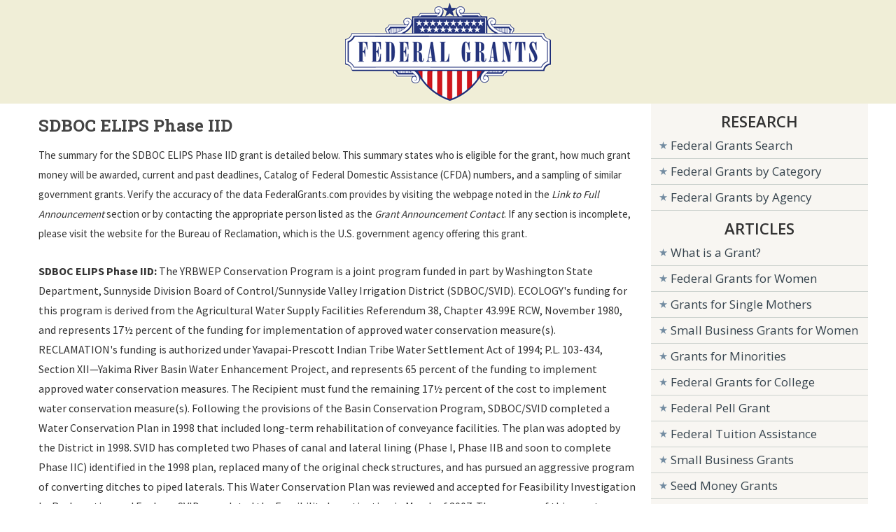

--- FILE ---
content_type: text/html; charset=UTF-8
request_url: https://www.federalgrants.com/SDBOC-ELIPS-Phase-IID-67359.html
body_size: 5616
content:

<!DOCTYPE html PUBLIC "-//W3C//DTD XHTML 1.0 Transitional//EN" "https://www.w3.org/TR/xhtml1/DTD/xhtml1-transitional.dtd">
<html xmlns="https://www.w3.org/1999/xhtml" xml:lang="en" lang="en-US">
<head>
<title>SDBOC ELIPS Phase IID - Federal Grant</title>
<meta http-equiv="Content-Type" content="text/html; charset=UTF-8" />
<meta name="keywords" content="SDBOC ELIPS Phase IID" />
<meta name="viewport" content="width=device-width, initial-scale=1">
<meta name="description" content="FederalGrants.com opportunity listing for the SDBOC ELIPS Phase IID federal grant. Includes information on eligibility, deadlines, requirements, and guidelines." />
<meta name="distribution" content="global" />
<meta name="robots" content="index" />
<base href="https://www.federalgrants.com/" />
<link rel="STYLESHEET" type="text/css" href="/style.css" />
<link href="https://fonts.googleapis.com/css?family=Source+Sans+Pro:400,700" rel="stylesheet">
<link href="https://fonts.googleapis.com/css?family=Open+Sans:400,600,700" rel="stylesheet">
<link href="https://fonts.googleapis.com/css?family=Roboto+Slab:400,700" rel="stylesheet">

<link rel="canonical" href="https://www.federalgrants.com/SDBOC-ELIPS-Phase-IID-67359.html" />
</head>
<body>


<div id="topsurround" align="center">
	<div id="logo">
      <a href="https://www.federalgrants.com"><img border="0" src="images/federal-grants.gif" width="294" height="140" alt="Federal Grants" /></a>
     </div>
     </div>

<div id="container">
	<div id="main">


    <div class="right-detail">
    <div id="content">

<h1 class="details">SDBOC ELIPS Phase IID</h1>

<div id="contentads">
<script type="text/javascript">
    window._mNHandle = window._mNHandle || {};
    window._mNHandle.queue = window._mNHandle.queue || [];
    medianet_versionId = "3121199";
</script>
<script src="//contextual.media.net/dmedianet.js?cid=8CU6B6W8F" async="async"></script>
<div id="176537795">
    <script type="text/javascript">
        try {
            window._mNHandle.queue.push(function (){
                window._mNDetails.loadTag("176537795", "336x280", "176537795");
            });
        }
        catch (error) {}
    </script>
</div>
</div>
<div id="summary">
The summary for the SDBOC ELIPS Phase IID grant is detailed below.
This summary states who is eligible for the grant, how much grant money will be awarded, current and past deadlines, Catalog of Federal Domestic Assistance (CFDA) numbers, and a sampling of similar government grants.
Verify the accuracy of the data FederalGrants.com provides by visiting the webpage noted in the <i>Link to Full Announcement</i> section or by contacting the appropriate person listed as the <i>Grant Announcement Contact</i>.
If any section is incomplete, please visit the website for the Bureau of Reclamation, which is the U.S. government agency offering this grant.
</div>
<div id="description">
<b>SDBOC ELIPS Phase IID:</b>  The YRBWEP Conservation Program is a joint program funded in part by Washington State Department, Sunnyside Division Board of Control/Sunnyside Valley Irrigation District (SDBOC/SVID). ECOLOGY's funding for this program is derived from the Agricultural Water Supply Facilities Referendum 38, Chapter 43.99E RCW, November 1980, and represents 17&#189; percent of the funding for implementation of approved water conservation measure(s). RECLAMATION's funding is authorized under Yavapai-Prescott Indian Tribe Water Settlement Act of 1994; P.L. 103-434, Section XII&#8212;Yakima River Basin Water Enhancement Project, and represents 65 percent of the funding to implement approved water conservation measures. The Recipient must fund the remaining 17&#189; percent of the cost to implement water conservation measure(s). Following the provisions of the Basin Conservation Program, SDBOC/SVID completed a Water Conservation Plan in 1998 that included long-term rehabilitation of conveyance facilities. The plan was adopted by the District in 1998. SVID has completed two Phases of canal and lateral lining (Phase I, Phase IIB and soon to complete Phase IIC) identified in the 1998 plan, replaced many of the original check structures, and has pursued an aggressive program of converting ditches to piped laterals. This Water Conservation Plan was reviewed and accepted for Feasibility Investigation by Reclamation and Ecology. SVID completed the Feasibility Investigation in March of 2007. The purpose of this grant agreement is to provide cost share funding for Phase IID ELIPS lateral lining as set forth in the Feasibility Investigation. This project will encourage the voluntary reduction in water diverted from the Yakima River to further the YRBWEP goals. Simply stated, these goals are to improve the availability of water supplies for irrigation and to protect and enhance fish and wildlife resources, including wetlands, while improving the quality of water in the Yakima River basin. 1. Will on its own account or by contract or contracts, shall construct the Project substantially in accordance with the plan approved for funding under Referendum 38 and Title XII of Pub. L. 103-434, and as set forth in the Scope of Work subject to such written modifications or changes in plan as may be agreed upon by the RECIPIENT, ECOLOGY, and RECLAMATION. 2. Will perform or cause to be performed all of said work pursuant to detailed plans, designs, estimates, and specifications, and in accordance with sound engineering practices, all as approved by ECOLOGY and RECLAMATION as adequate to protect the interests of the United States and the State of Washington in the Project. 3. Agrees to pay for any increase in operation and maintenance costs associated with the proposed work, either from reserve accounts, tax revenues and/or assessments. 4. Agrees to complete construction of the Project works within a maximum of 7 years; provided, however, that such construction period may be extended if Federal and State funds are not available for whatever reason. Written approval of ECOLOGY and RECLAMATION must be given to extend the work schedule. No substantial involvement on the part of Reclamation is anticipated for the successful completion of the objectives to be funded by this award. It is anticipated that Reclamation's involvement will consist of standard federal stewardship responsibilities such as monitoring project performance, technical assistance at the request of the recipient, etc. </div>

<table class="lines" width="100%">


<tr class="odd">
    <td width="200">Federal Grant Title:</td>
    <td><b>SDBOC ELIPS Phase IID</b></td>
</tr>
<tr>
    <td>Federal Agency Name:</td>
    <td><b><a href="https://www.federalgrants.com/Agency/Bureau-of-Reclamation.html">Bureau of Reclamation</a> (DOI-BOR)</b></td>
</tr>
<tr class="odd">
	<td>Grant Categories:</td>
	<td><b>Natural Resources</b></td>
</tr>

<tr>
    <td>Type of Opportunity:</td>
    <td><b>Discretionary</b></td>
</tr>

<tr class="odd">
    <td>Funding Opportunity Number:</td>
    <td><b>BOR-PN-17-N013</b></td>
</tr>
<!--
<tr class="odd">
    <td>Document Type:</td>
    <td><b>Grants Notice</b></td>
</tr>
-->
<tr>
    <td>Type of Funding:</td>
	<td><b>Grant</b></td>
</tr>
<tr class="odd">
    <td>CFDA Numbers:</td>
    <td><b>15.531</b></td>
</tr>
<tr>
    <td>CFDA Descriptions:</td>
    <td><b>Information not provided</b></td>
</tr>
<tr class="odd">
	<td>Current Application Deadline:</td>
    <td><b>September 8th, 2017</b></td>
</tr>
<tr>
    <td>Original Application Deadline:</td>
    <td><b>September 8th, 2017</b></td>
</tr>
<tr class="odd">
    <td>Posted Date:</td>
    <td><b>August 25th, 2017</b></td>
</tr>
<tr>
    <td>Creation Date:</td>
    <td><b>August 25th, 2017</b></td>
</tr>
<tr class="odd">
    <td>Archive Date:</td>
    <td><b>October 8th, 2017</b></td>
</tr>
<tr>
    <td>Total Program Funding:</td>
    <td><b>
    	    	</b>
    </td>
</tr>
<tr class="odd">
    <td>Maximum Federal Grant Award:</td>
    <td><b>$7,300,000    	</b>
    </td>
</tr>
<tr>
    <td>Minimum Federal Grant Award:</td>
    <td><b>$1    	</b>
    </td>
</tr>
<tr class="odd">
    <td>Expected Number of Awards:</td>
    <td><b></b></td>
</tr>
<tr>
    <td noWrap>Cost Sharing or Matching:</td>
    <td><b>No</b></td>
</tr>
<tr class="odd">
    <td>Last Updated:</td>
    <td><b>August 25th, 2017</b></td>
</tr>

</table>

<dl>


<dt>Applicants Eligible for this Grant</dt>
<dd>Special district governments</dd>


<dt>Additional Information on Eligibility</dt>
<dd>This Funding Announcement is not a request for applications.  This announcement is to provide public notice of the Bureau of Reclamation's intention to fund the following project activities without full and open competition.</dd>


<dt>Grant Announcement Contact</dt>
<dd>Melinda Ritacco <br>Lead Grants Management Specialist <br>Phone 208-378-5103

<br>
<a href="/cdn-cgi/l/email-protection#3f524d564b5e5c5c507f4a4c5d4d11585049"><span class="__cf_email__" data-cfemail="84e9f6edf0e5e7e7ebc4f1f7e6f6aae3ebf2">[email&#160;protected]</span></a></dd>
<dt>Similar Government Grants</dt><dd>&bull; <a href="Roza-Irrigation-District-YRBWEP-Implementation-67223.html">Roza Irrigation District YRBWEP Implementation</a></dd>
<dd>&bull; <a href="Kittitas-Reclamation-District-North-Branch-Canal-Lining-Phase-II-67183.html">Kittitas Reclamation District North Branch Canal Lining-Phase II</a></dd>
<dd>&bull; <a href="2016-2020-YRBWEP-Technical-Support-54965.html">2016-2020 YRBWEP Technical Support</a></dd>
<dd>&bull; <a href="Yakima-River-Basin-Water-Enhancement-Project-Sec-1203-and-1207-50830.html">Yakima River Basin Water Enhancement Project, Sec. 1203 &amp; 1207</a></dd>
<dd>&bull; <a href="Yakima-River-Basin-Water-Enhancement-Project-49430.html">Yakima River Basin Water Enhancement Project</a></dd>
<dd>&bull; <a href="Water-Quality-Monitoring-at-Kiona-10790.html">Water Quality Monitoring at Kiona</a></dd>
<dd>&bull; <a href="YRBWEP-Implementation-14482.html">YRBWEP Implementation</a></dd>
<dd>&bull; <a href="YRBWEP-Feasibility-Study-14500.html">YRBWEP Feasibility Study</a></dd>
<dt>More Grants from the Bureau of Reclamation </dt>

<dd>&bull; <a href="Bluff-Wetland-60-Design-104689.html">Bluff Wetland 60% Design</a></dd>
<dd>&bull; <a href="Native-American-Affairs-Technical-Assistance-to-Tribes-for-Fiscal-Year-2025-104564.html">Native American Affairs: Technical Assistance to Tribes for Fiscal Year 2025</a></dd>
<dd>&bull; <a href="Small-Surface-Water-and-Groundwater-Storage-Projects-Small-Storage-Program-104532.html">Small Surface Water and Groundwater Storage Projects (Small Storage Program)</a></dd>
<dd>&bull; <a href="Native-American-Affairs-Emergency-Drought-Relief-for-Tribes-Inflation-Reduction-Act-of-2022-Section-80004-104441.html">Native American Affairs: Emergency Drought Relief for Tribes Inflation Reduction Act of 20...</a></dd>
<dd>&bull; <a href="WaterSMART-Cooperative-Watershed-Management-Program-Phase-I-for-Fiscal-Year-2025-103230.html">WaterSMART Cooperative Watershed Management Program Phase I for Fiscal Year 2025</a></dd>
<div id="detailsadsbot">
<script data-cfasync="false" src="/cdn-cgi/scripts/5c5dd728/cloudflare-static/email-decode.min.js"></script><script id="mNCC" language="javascript">  medianet_width='600';  medianet_height= '250';  medianet_crid='171877412';  </script>  <script id="mNSC" src="https://contextual.media.net/nmedianet.js?cid=8CU6B6W8F" language="javascript"></script> 
</div>
</dl>


<!--End Main Content-->



   
</div>
</div>
  <div class="clear"></div>
<div style="width:100%;">
<iframe WIDTH="754" HEIGHT="787" SCROLLING="NO" src="//www.dianomi.com/smartads.epl?id=4409"  style="width: 100%; height: 787px; border: none; overflow: hidden;"></iframe>
</div>
</div>


     <div class="lcol">
     <div id="lcol">
      <div id="listmenu">
        <div>
        <script id="mNCC" language="javascript">
		   medianet_width = "300";
		   medianet_height = "250";
		   medianet_crid = "451072884";
		   medianet_versionId = "111299";
		   (function() {
		       var isSSL = 'https:' == document.location.protocol;
		       var mnSrc = (isSSL ? 'https:' : 'http:') + '//contextual.media.net/nmedianet.js?cid=8CU6B6W8F' + (isSSL ? '&https=1' : '');
		       document.write('<scr' + 'ipt type="text/javascript" id="mNSC" src="' + mnSrc + '"></scr' + 'ipt>');
		   })();
		</script>
        </div>
    <ul>

      <div class="listmenuheader" align="center">RESEARCH</div>
      <li><a href="/search.php">Federal Grants Search</a></li>
      <li><a href="/Category/">Federal Grants by Category</a></li>
      <li><a href="/Agency/">Federal Grants by Agency</a></li>
      <div class="listmenuheader" align="center">ARTICLES</div>
      <li><a href="/what-is-a-grant.html">What is a Grant?</a></li>
      <li><a href="/federal-grants-for-women.html">Federal Grants for Women</a></li>
      <li><a href="/grants-for-single-mothers.html">Grants for Single Mothers</a></li>
      <li><a href="/small-business-grants-for-women.html">Small Business Grants for Women</a></li>
      <li><a href="/grants-for-minorities.html">Grants for Minorities</a></li>
      <li><a href="/federal-grants-for-college.html">Federal Grants for College</a></li>
      <li><a href="/federal-pell-grants.html">Federal Pell Grant</a></li>
      <li><a href="/federal-tuition-assistance.html">Federal Tuition Assistance</a></li>
      <li><a href="/small-business-federal-grants.html">Small Business Grants</a></li>
      <li><a href="/seed-money-grants.html">Seed Money Grants</a></li>
      <li><a href="/coronavirus-grants.html">Coronavirus Grants</a></li>
      <li><a href="/grants-for-veterans.html">Grants for Veterans</a></li>
      <li><a href="/home-improvement-grants.html">Home Improvement Grants</a></li>
      <li><a href="/federal-housing-grants.html">Federal Housing Grants</a></li>
      <li><a href="/block-grants.html">Block Grants</a></li>
      <li><a href="/car-donations.html">Car Donations</a></li>
      <li><a href="/federal-loans.html">Federal Loans</a></li>
      <li><a href="/grant-writers-near-me.html">Grant Writers Near Me</a></li>
      <li><a href="/grant-writers.html">Grant Writers</a></li>
      <li><a href="/apply-for-a-grant.html">Apply for a Grant</a></li>
      <li><a href="/grant-writing.html">Grant Writing</a></li>
      <li><a href="/grant-writing-classes-near-me.html">Grant Writing Classes</a></li>
      <li><a href="/grant-writing-jobs.html">Grant Writing Jobs</a></li>
      <li><a href="/free-federal-grants.html">Free Federal Grants</a></li>
      <li><a href="/unsecured-personal-loans.html">Unsecured Personal Loans</a></li>
      <li><a href="/youre-awarded-the-grant.html">You're Awarded the Grant</a></li>
      <div class="listmenuheader" align="center">RESOURCES</div>
            <li><a href="/state/">State Grants</a></li>
      <li><a href="https://www.governmentjobs.org" target="_blank">Government Jobs</a></li>
      <li><a href="https://www.scholar.org" target="_blank">College Scholarships</a></li>
      <li><a href="/grant-websites.html">Grant Websites</a></li>

          </ul>
			<script id="mNCC" language="javascript">
			   medianet_width = "180";
			   medianet_height = "150";
			   medianet_crid = "250380157";
			   medianet_versionId = "111299";
			   (function() {
			       var isSSL = 'https:' == document.location.protocol;
			       var mnSrc = (isSSL ? 'https:' : 'http:') + '//contextual.media.net/nmedianet.js?cid=8CU6B6W8F' + (isSSL ? '&https=1' : '');
			       document.write('<scr' + 'ipt type="text/javascript" id="mNSC" src="' + mnSrc + '"></scr' + 'ipt>');
			   })();
			</script>
         </div>         
         </div>

   </div>

</div>


<div id="footer">
<p>
<a href="https://www.federalgrants.com">Home</a>&nbsp;|&nbsp;
<a href="/search.php">Federal Grants Search</a>&nbsp;|&nbsp;
<a href="/federal-grants-for-women.html">Grants for Women</a>&nbsp;|&nbsp;
<a href="/federal-pell-grants.html">Federal Pell Grant</a>&nbsp;|&nbsp;
<a href="/contact.html">Contact</a>&nbsp;|&nbsp;
<a href="/privacy-policy.html">Privacy Policy</a>&nbsp;|&nbsp;
<a href="/terms-of-service.html">Terms</a>
</p>
</div>
<div id="copy">
<p>
FederalGrants.com is not endorsed by, or affiliated with, any government agency. Copyright &copy;2007-2026 FederalGrants.com
</p>
</div>


<div id="fb-root"></div>
<script>(function(d, s, id) {
  var js, fjs = d.getElementsByTagName(s)[0];
  if (d.getElementById(id)) return;
  js = d.createElement(s); js.id = id;
  js.src = "//connect.facebook.net/en_US/sdk.js#xfbml=1&version=v2.5&appId=107507439643463";
  fjs.parentNode.insertBefore(js, fjs);
}(document, 'script', 'facebook-jssdk'));</script>

<script defer src="https://static.cloudflareinsights.com/beacon.min.js/vcd15cbe7772f49c399c6a5babf22c1241717689176015" integrity="sha512-ZpsOmlRQV6y907TI0dKBHq9Md29nnaEIPlkf84rnaERnq6zvWvPUqr2ft8M1aS28oN72PdrCzSjY4U6VaAw1EQ==" data-cf-beacon='{"version":"2024.11.0","token":"54564428753d4e5da7ff9733957532ac","r":1,"server_timing":{"name":{"cfCacheStatus":true,"cfEdge":true,"cfExtPri":true,"cfL4":true,"cfOrigin":true,"cfSpeedBrain":true},"location_startswith":null}}' crossorigin="anonymous"></script>
</body>
</html>